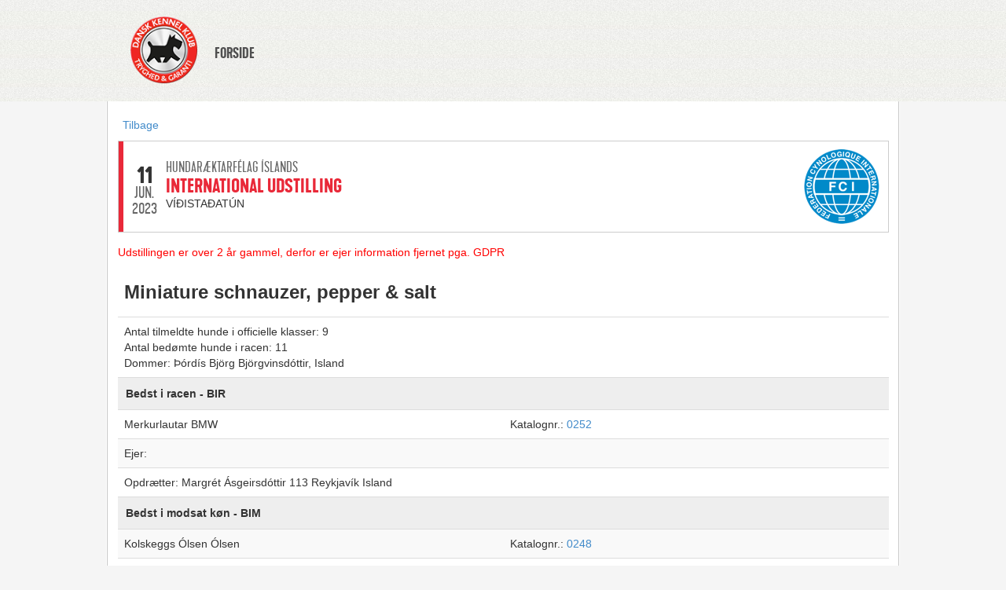

--- FILE ---
content_type: text/html;charset=utf-8
request_url: https://www.hundavefur.is/udstilling-resultat/udstilling/231004/search?raid=1831
body_size: 59130
content:






<!DOCTYPE html>
<html>
<head>
    <meta charset="UTF-8">
    
    <meta name="viewport" content="width=device-width, initial-scale=1">
    <title>DKK Udstilling - Resultater</title>
    <link href="/udstilling-resultat/css/bootstrap.css;jsessionid=node01r24tpj9ge1t41gzfvnxr9zmzg276165.node0" rel="stylesheet">
    <link href="/udstilling-resultat/css/components.css;jsessionid=node01r24tpj9ge1t41gzfvnxr9zmzg276165.node0" rel="stylesheet">
    
</head>
<body>

<div class="top-header">
    <div class="container">
        <div class="row">
            <div class="col-lg-12">
                <table>
                    <tr>
                        <td>
                            <img src="/udstilling-resultat/img/logo.png;jsessionid=node01r24tpj9ge1t41gzfvnxr9zmzg276165.node0" class="logo">
                        </td>
                        <td>
                            <a href="https://www.hundavefur.is/hrfi/" class="link-forsiden">FORSIDE</a>
                        </td>
                    </tr>
                </table>
            </div>
        </div>
    </div>
</div>



<div class="container">


    <div class="row">
            <a href="javascript:history.go(-1);" class="link-back">Tilbage</a>
    </div>

    <div class="row">
        <div class="event-container">
            <div class="event-calendar-panel event-test">
                <div class="event-date">11 jun. 2023</div>
            </div>
            <div class="event-info-panel"><h4 class="organizer">Hundaræktarfélag Íslands</h4>
                <h2 class="international">International udstilling</h2>
                
                
                
                
                <p class="location">Víðistaðatún</p>
            </div>
            <div class="event-type-panel">
                <div>
                    <img src="/udstilling-resultat/img/fci.png;jsessionid=node01r24tpj9ge1t41gzfvnxr9zmzg276165.node0" class="eventlogo">
                    
                </div>
            </div>
        </div>
    </div>

    

    
        <div class="row">
            <span style="color:red;">Udstillingen er over 2 år gammel, derfor er ejer information fjernet pga. GDPR</span>
        </div>
    


    




    <div class="row">
    <table border="0" cellspacing="0" cellpadding="0" class="table table-striped ">
        <tbody>
        
                    <tr>
                        <td colspan="5" class="white-bg"><h2>Miniature schnauzer, pepper & salt</h2></td>
                    </tr>
                    <tr>
                        <td colspan="5">
                            
                                Antal tilmeldte hunde i officielle klasser: 9
                            

                            
                                
                            


                            


                            
                                <br/>
                                Antal bedømte hunde i racen: 11
                                <br />
                                Dommer: Þórdís Björg Björgvinsdóttir, Island<br/>
                            
                        </td>
                    </tr>




                    
                        <tr>
                            <td colspan="5" class="heading">
                                Bedst i racen - BIR
                            </td>
                        </tr>
                        <tr>
                            <td colspan="4">Merkurlautar BMW</td>
                            <td>
                                <div>Katalognr.: <a href="#" class="Catalogue-bir" data-dog-id="0252">0252</a></div>
                            </td>
                        </tr>
                        <tr>
                            <td colspan="5">
                                    Ejer:
                                    
                                    



                            </td>
                        </tr>
                        <tr>
                            <td colspan="5">
                                    Opdrætter: Margrét Ásgeirsdóttir 113 Reykjavík Island
                            </td>
                        </tr>
                        <tr>
                            <td colspan="5" class="dog-show-td">
                                <div class="address" id="bir-0252">
                                    <div class="well info-box">
                                        <strong>Registreringsnummer:  </strong>
                                        <br/> <br/>
                                        <strong>Udstilling information</strong>
                                        <p>
                                            Klasse: Juniorklasse<br/>
                                            Ring: 5
                                            

                                        </p>
                                    </div>
                                </div>
                            </td>
                        </tr>
                    

                    
                        <tr>
                            <td class="heading" colspan="5">Bedst i modsat køn - BIM</td>
                        </tr>
                        <tr>
                            <td colspan="4">Kolskeggs Ólsen Ólsen</td>
                            <td>
                                <div>Katalognr.: <a href="#" class="Catalogue-bim" data-dog-id="0248">0248</a></div>
                            </td>
                        </tr>
                        <tr>
                            <td colspan="5">

                                Ejer:
                                
                                

                            </td>
                        </tr>
                        <tr>
                            <td colspan="5">
                                Opdrætter: Líney Björk Ívarsdóttir 210 Garðabæ Island
                            </td>
                        </tr>
                        <tr>
                            <td colspan="5" class="dog-show-td">
                                <div class="address" id="bim-0248">
                                    <div class="well info-box">
                                        <strong>Registreringsnummer:  </strong>
                                        <br/> <br/>
                                        <strong>Udstilling information</strong>
                                        <p>
                                            Klasse: Juniorklasse<br/>
                                            Ring: 5
                                            
                                        </p>
                                    </div>
                                </div>
                            </td>
                        </tr>
                    

                    

                    
                        <tr>
                            <td class="heading" colspan="5">Bedste hvalp</td>
                        </tr>
                        <tr>
                            <td colspan="4">Pandora Ernst Astronaut</td>
                            <td>
                                <div>Katalognr.: <a href="#" class="Catalogue-beste-valp" data-dog-id="0247">0247</a></div>
                            </td>
                        </tr>
                        <tr>
                            <td colspan="5">
                                Ejer:
                                
                                

                            </td>
                        </tr>
                        <tr>
                            <td colspan="5">
                                Opdrætter: Suchá Miroslava Zerotínova Cz-661300 Praha 3 Tjekkiet
                            </td>
                        </tr>
                        <tr>
                            <td colspan="5" class="dog-show-td">
                                <div class="address" id="beste-valp-0247">
                                    <div class="well info-box">
                                        <strong>Registreringsnummer:  </strong>
                                        <br/> <br/>
                                        <strong>Udstilling information</strong>
                                        <p>
                                            Klasse: Hvalpeklasse<br/>
                                            Ring: 5
                                            
                                        </p>
                                    </div>
                                </div>
                            </td>
                        </tr>
                    

                    

                    
                        <tr>
                            <td class="heading" colspan="5">Bedste junior</td>
                        </tr>
                        <tr>
                            <td colspan="4">Kolskeggs Ólsen Ólsen</td>
                            <td>
                                <div>Katalognr.: <a href="#" class="Catalogue-beste-junior" data-dog-id="0248">0248</a></div>
                            </td>
                        </tr>
                        <tr>
                            <td colspan="5">
                                Ejer:
                                
                                

                            </td>
                        </tr>
                        <tr>
                            <td colspan="5">
                                Opdrætter: Líney Björk Ívarsdóttir 210 Garðabæ Island
                            </td>
                        </tr>
                        <tr>
                            <td colspan="5" class="dog-show-td">
                                <div class="address" id="beste-junior-0248">
                                    <div class="well info-box">
                                        <strong>Registreringsnummer:  </strong>
                                        <br/> <br/>
                                        <strong>Udstilling information</strong>
                                        <p>
                                            Klasse: Juniorklasse<br/>
                                            Ring: 5
                                            
                                        </p>
                                    </div>
                                </div>
                            </td>
                        </tr>
                    




                    
                        <tr>
                            <td colspan="5">&nbsp;</td>
                        </tr>
                        <tr>
                            <td colspan="5" class="sex-header">
                                    Hanner
                            </td>
                        </tr>
                    

                    
                    <tr>
                        <td colspan="5" class="klasse">Juniorklasse</td>
                    </tr>
                    <tr>
                        <td colspan="3"><strong>Plac.</strong></td>
                        <td colspan="2"><strong>Katalognr.</strong></td>
                    </tr>

                    </tr>    
                    

                        <tr>
                            <td width="5%" class="dog-item">
                               <span class="plassering">1</span>
                            </td>
                            <td  width="10%" class="dog-item"><em>
                               <span class="hidden-xs">Excellent</span>
                                <span class="visible-xs">EX</span>
                            </em>
                            </td>
                            <td  width="20%" class="dog-item">
                                <span class="cert">
                                    CK 1.BHK CERT Jun.CERT Jun.CACIB BIM
                                </span>
                            </td>
                            <td width="15%" class="dog-item">
                                <a href="#" class="Catalogue" data-dog-id="0248">0248</a>&nbsp;
                                <a href="#" class="Kritikk" data-dog-id="0248">Kritik</a>
                            </td>
                            <td class="dog-item">
                                <span class="dog-name"> Kolskeggs Ólsen Ólsen</span>
                            </td>
                        </tr>
                        <tr>
                            <td colspan="5" class="kritikk-td">
                                <div class="address" id="kritikk-0248">
                                    <div class="well info-box">
                                            <div>10 months old. Masculine male. Excellent type. Excellent head, parallel lines. Ears a little bit flying. Correct scissor bite. Would like little bit better lay back of shoulder and a longer neck. Level topline. Excellent tailset. Excellent hind angulation and promising thighs. Moves well from all sides. Excellent coat and excellent temperament.</div>
                                            
                                    </div>
                                </div>
                            </td>
                        </tr>
                        <tr>
                            <td colspan="5" class="owner-td">
                                <div  class="address" id="dog-0248">
                                    <div class="well info-box">
                                        <div class="row">
                                            <div class="col-sm-12"><strong>Registreringsnummer:  </strong></div>

                                            <br/> <br/>
                                            <div class="col-sm-6">
                                                <p>
                                                    <span class="owner">Ejer</span><br/>
                                                    
                                                    
                                                </p>
                                            </div>
                                            <div class="col-sm-6">
                                                <p>
                                                    <span class="owner">Opdrætter</span><br/>
                                                    Líney Björk Ívarsdóttir
                                                    <br/>
                                                    210 Garðabæ
                                                    <br/>
                                                    Island
                                                </p>
                                            </div>
                                        </div>
                                    </div>
                                </div>
                            </td>
                        </tr>
                        
                        
                            <tr>
                                <td colspan="5">&nbsp;</td>
                            </tr>
                        

                    
                    <tr>
                        <td colspan="5" class="klasse">Åbenklasse</td>
                    </tr>
                    <tr>
                        <td colspan="3"><strong>Plac.</strong></td>
                        <td colspan="2"><strong>Katalognr.</strong></td>
                    </tr>

                    </tr>    
                    

                        <tr>
                            <td width="5%" class="dog-item">
                               <span class="plassering">1</span>
                            </td>
                            <td  width="10%" class="dog-item"><em>
                               <span class="hidden-xs">Excellent</span>
                                <span class="visible-xs">EX</span>
                            </em>
                            </td>
                            <td  width="20%" class="dog-item">
                                <span class="cert">
                                    
                                </span>
                            </td>
                            <td width="15%" class="dog-item">
                                <a href="#" class="Catalogue" data-dog-id="0249">0249</a>&nbsp;
                                <a href="#" class="Kritikk" data-dog-id="0249">Kritik</a>
                            </td>
                            <td class="dog-item">
                                <span class="dog-name"> Icenice Klettur</span>
                            </td>
                        </tr>
                        <tr>
                            <td colspan="5" class="kritikk-td">
                                <div class="address" id="kritikk-0249">
                                    <div class="well info-box">
                                            <div>3 years old. Strong masculine male. Nice parallel lines in the head. Could not be more cheeky. Excellent eyes and ears. Excellent scissor bite. Excellent topline. Very good tailset. Enough front angulation. Excellent hind angulation. Excellent mover. Excellent coat.</div>
                                            
                                    </div>
                                </div>
                            </td>
                        </tr>
                        <tr>
                            <td colspan="5" class="owner-td">
                                <div  class="address" id="dog-0249">
                                    <div class="well info-box">
                                        <div class="row">
                                            <div class="col-sm-12"><strong>Registreringsnummer:  </strong></div>

                                            <br/> <br/>
                                            <div class="col-sm-6">
                                                <p>
                                                    <span class="owner">Ejer</span><br/>
                                                    
                                                    
                                                </p>
                                            </div>
                                            <div class="col-sm-6">
                                                <p>
                                                    <span class="owner">Opdrætter</span><br/>
                                                    Rakel Rán Guðjónsdóttir
                                                    <br/>
                                                    210 Garðabæ
                                                    <br/>
                                                    Island
                                                </p>
                                            </div>
                                        </div>
                                    </div>
                                </div>
                            </td>
                        </tr>
                        

                        <tr>
                            <td width="5%" class="dog-item">
                               <span class="plassering"></span>
                            </td>
                            <td  width="10%" class="dog-item"><em>
                               <span class="hidden-xs">Good</span>
                                <span class="visible-xs">G</span>
                            </em>
                            </td>
                            <td  width="20%" class="dog-item">
                                <span class="cert">
                                    
                                </span>
                            </td>
                            <td width="15%" class="dog-item">
                                <a href="#" class="Catalogue" data-dog-id="0250">0250</a>&nbsp;
                                <a href="#" class="Kritikk" data-dog-id="0250">Kritik</a>
                            </td>
                            <td class="dog-item">
                                <span class="dog-name"> Icenice Django</span>
                            </td>
                        </tr>
                        <tr>
                            <td colspan="5" class="kritikk-td">
                                <div class="address" id="kritikk-0250">
                                    <div class="well info-box">
                                            <div>5 years old. Excellent outline. Parallel lines in the head. Bite can not be evaluated do to tooth loss. Ears a little bit flying away. Excellent neck. Excellent topline and tailset. Well developed ribcage. Excellent angulation both ends. Moves with ease and power from all sides. Coat needs to be in better show condition, little too short and open.</div>
                                            
                                    </div>
                                </div>
                            </td>
                        </tr>
                        <tr>
                            <td colspan="5" class="owner-td">
                                <div  class="address" id="dog-0250">
                                    <div class="well info-box">
                                        <div class="row">
                                            <div class="col-sm-12"><strong>Registreringsnummer:  </strong></div>

                                            <br/> <br/>
                                            <div class="col-sm-6">
                                                <p>
                                                    <span class="owner">Ejer</span><br/>
                                                    
                                                    
                                                </p>
                                            </div>
                                            <div class="col-sm-6">
                                                <p>
                                                    <span class="owner">Opdrætter</span><br/>
                                                    Rakel Rán Guðjónsdóttir
                                                    <br/>
                                                    210 Garðabæ
                                                    <br/>
                                                    Island
                                                </p>
                                            </div>
                                        </div>
                                    </div>
                                </div>
                            </td>
                        </tr>
                        
                        
                            <tr>
                                <td colspan="5">&nbsp;</td>
                            </tr>
                        

                    
                    <tr>
                        <td colspan="5" class="klasse">Championklasse</td>
                    </tr>
                    <tr>
                        <td colspan="3"><strong>Plac.</strong></td>
                        <td colspan="2"><strong>Katalognr.</strong></td>
                    </tr>

                    </tr>    
                    

                        <tr>
                            <td width="5%" class="dog-item">
                               <span class="plassering">1</span>
                            </td>
                            <td  width="10%" class="dog-item"><em>
                               <span class="hidden-xs">Excellent</span>
                                <span class="visible-xs">EX</span>
                            </em>
                            </td>
                            <td  width="20%" class="dog-item">
                                <span class="cert">
                                    CK 2.BHK CACIB
                                </span>
                            </td>
                            <td width="15%" class="dog-item">
                                <a href="#" class="Catalogue" data-dog-id="0251">0251</a>&nbsp;
                                <a href="#" class="Kritikk" data-dog-id="0251">Kritik</a>
                            </td>
                            <td class="dog-item">
                                <span class="dog-name"> Kolskeggs Aridú-Aridúrarei</span>
                            </td>
                        </tr>
                        <tr>
                            <td colspan="5" class="kritikk-td">
                                <div class="address" id="kritikk-0251">
                                    <div class="well info-box">
                                            <div>4,5 years old masculine male. Strong body. Parallel lines in head but little bit broad in skull. Ears could be little bit more stable. Could have little bit more laid back of shoulder. Excellent topline and tailset but tailcarriage could be a little better. Excellent hind angulation. Well developed ribcage. Moves well from the side, a little loose in the front. Excellent coat. Excellent temperament.</div>
                                            
                                    </div>
                                </div>
                            </td>
                        </tr>
                        <tr>
                            <td colspan="5" class="owner-td">
                                <div  class="address" id="dog-0251">
                                    <div class="well info-box">
                                        <div class="row">
                                            <div class="col-sm-12"><strong>Registreringsnummer:  </strong></div>

                                            <br/> <br/>
                                            <div class="col-sm-6">
                                                <p>
                                                    <span class="owner">Ejer</span><br/>
                                                    
                                                    
                                                </p>
                                            </div>
                                            <div class="col-sm-6">
                                                <p>
                                                    <span class="owner">Opdrætter</span><br/>
                                                    Líney Björk Ívarsdóttir
                                                    <br/>
                                                    210 Garðabæ
                                                    <br/>
                                                    Island
                                                </p>
                                            </div>
                                        </div>
                                    </div>
                                </div>
                            </td>
                        </tr>
                        
                        

                    
                    
                        <tr>
                            <td colspan="5">&nbsp;</td>
                        </tr>
                        <tr>
                            <td colspan="5" class="sex-header">Tæver</td>
                        </tr>
                    
                    
                        <tr>
                            <td colspan="5" class="klasse">Hvalpeklasse</td>

                        </tr>
                        <tr>
                            <td colspan="3"><strong>Plac.</strong></td>
                            <td colspan="2"><strong>Katalognr.</strong></td>
                        </tr>

                        </tr>
                        
                            <tr>
                                <td width="5%" class="dog-item">
                                    <span class="plassering">1  </span>
                                </td>
                                <td  width="10%" class="dog-item"><em>
                                    <span class="hidden-xs">SL</span>
                                    <span class="visible-xs">SL</span>
                                </em>
                                </td>
                                <td  width="20%" class="dog-item">
                                    <span class="cert">
                                        BIK
                                    </span>
                                </td>
                                <td width="15%" class="dog-item">
                                    <a href="#" class="Catalogue" data-dog-id="0247">0247</a>&nbsp;
                                    <a href="#" class="Kritikk" data-dog-id="0247">Kritik</a>
                                </td>
                                <td class="dog-item">
                                    <span class="dog-name"> Pandora Ernst Astronaut</span>
                                </td>
                            </tr>
                            <tr>
                                <td colspan="5" class="kritikk-td">
                                    <div class="address" id="kritikk-0247">
                                        <div class="well info-box">
                                            <div>8 months old. Lovely puppy. Excellent size and proportions. Excellent head. Correct eyes and ears. Excellent bite. Would like little more laid back of shoulders. Excellent topline and tailset but would like better tail carriage. Moves well with power in rear. Very promising coat. Excellent temperament but need littlebit more ringtraining.</div>
                                            
                                        </div>
                                    </div>
                                </td>
                            </tr>
                            <tr>
                                <td colspan="5" class="owner-td">
                                    <div  class="address" id="dog-0247">
                                        <div class="well info-box">
                                            <div class="row">
                                                <div class="col-sm-12"><strong>Registreringsnummer:  </strong></div>
                                                <br/> <br/>
                                                <div class="col-sm-6">
                                                    <p>
                                                        <span class="owner">Ejer</span><br/>
                                                        
                                                        
                                                    </p>
                                                </div>
                                                <div class="col-sm-6">
                                                    <p>
                                                        <span class="owner">Opdrætter</span><br/>
                                                            Suchá Miroslava Zerotínova
                                                            <br/>
                                                            Cz-661300 Praha 3
                                                            <br/>
                                                            Tjekkiet
                                                    </p>
                                                </div>
                                            </div>
                                        </div>
                                    </div>
                                </td>
                            </tr>
                        
                        <tr>
                            <td colspan="5">&nbsp;</td>
                        </tr>
                    
                        <tr>
                            <td colspan="5" class="klasse">Juniorklasse</td>

                        </tr>
                        <tr>
                            <td colspan="3"><strong>Plac.</strong></td>
                            <td colspan="2"><strong>Katalognr.</strong></td>
                        </tr>

                        </tr>
                        
                            <tr>
                                <td width="5%" class="dog-item">
                                    <span class="plassering">1  </span>
                                </td>
                                <td  width="10%" class="dog-item"><em>
                                    <span class="hidden-xs">Excellent</span>
                                    <span class="visible-xs">EX</span>
                                </em>
                                </td>
                                <td  width="20%" class="dog-item">
                                    <span class="cert">
                                        CK 1.BTK CERT Jun.CERT Jun.CACIB BIR
                                    </span>
                                </td>
                                <td width="15%" class="dog-item">
                                    <a href="#" class="Catalogue" data-dog-id="0252">0252</a>&nbsp;
                                    <a href="#" class="Kritikk" data-dog-id="0252">Kritik</a>
                                </td>
                                <td class="dog-item">
                                    <span class="dog-name"> Merkurlautar BMW</span>
                                </td>
                            </tr>
                            <tr>
                                <td colspan="5" class="kritikk-td">
                                    <div class="address" id="kritikk-0252">
                                        <div class="well info-box">
                                            <div>14 months old. Super feminine. Excellent parallel lines in head. Still growing into her ears. Correct scissor bite and strong muzzle. Enough neck. Excellent topline. Needs time to develop in ribcage. Could be little bit shorter in the loin. Excellent mover from the side. Excellent coat and happy temperament. A young girl still in development but has all the parts she needs.</div>
                                            
                                        </div>
                                    </div>
                                </td>
                            </tr>
                            <tr>
                                <td colspan="5" class="owner-td">
                                    <div  class="address" id="dog-0252">
                                        <div class="well info-box">
                                            <div class="row">
                                                <div class="col-sm-12"><strong>Registreringsnummer:  </strong></div>
                                                <br/> <br/>
                                                <div class="col-sm-6">
                                                    <p>
                                                        <span class="owner">Ejer</span><br/>
                                                        
                                                        
                                                    </p>
                                                </div>
                                                <div class="col-sm-6">
                                                    <p>
                                                        <span class="owner">Opdrætter</span><br/>
                                                            Margrét Ásgeirsdóttir
                                                            <br/>
                                                            113 Reykjavík
                                                            <br/>
                                                            Island
                                                    </p>
                                                </div>
                                            </div>
                                        </div>
                                    </div>
                                </td>
                            </tr>
                        
                        <tr>
                            <td colspan="5">&nbsp;</td>
                        </tr>
                    
                        <tr>
                            <td colspan="5" class="klasse">Mellemklasse</td>

                        </tr>
                        <tr>
                            <td colspan="3"><strong>Plac.</strong></td>
                            <td colspan="2"><strong>Katalognr.</strong></td>
                        </tr>

                        </tr>
                        
                            <tr>
                                <td width="5%" class="dog-item">
                                    <span class="plassering">1  </span>
                                </td>
                                <td  width="10%" class="dog-item"><em>
                                    <span class="hidden-xs">Excellent</span>
                                    <span class="visible-xs">EX</span>
                                </em>
                                </td>
                                <td  width="20%" class="dog-item">
                                    <span class="cert">
                                        
                                    </span>
                                </td>
                                <td width="15%" class="dog-item">
                                    <a href="#" class="Catalogue" data-dog-id="0253">0253</a>&nbsp;
                                    <a href="#" class="Kritikk" data-dog-id="0253">Kritik</a>
                                </td>
                                <td class="dog-item">
                                    <span class="dog-name"> Kolskeggs Sunny Road</span>
                                </td>
                            </tr>
                            <tr>
                                <td colspan="5" class="kritikk-td">
                                    <div class="address" id="kritikk-0253">
                                        <div class="well info-box">
                                            <div>16 months old. Strong female with well developed body. Parallel lines in head. Could not be more cheeky. Scissor bite. Very good eyes. Would like more lay back of shoulder and tighter elbows. Excellent topline. A little loose in front movements but looks promising from the side. Coat still in development, a little open today. Excellent temperament.</div>
                                            
                                        </div>
                                    </div>
                                </td>
                            </tr>
                            <tr>
                                <td colspan="5" class="owner-td">
                                    <div  class="address" id="dog-0253">
                                        <div class="well info-box">
                                            <div class="row">
                                                <div class="col-sm-12"><strong>Registreringsnummer:  </strong></div>
                                                <br/> <br/>
                                                <div class="col-sm-6">
                                                    <p>
                                                        <span class="owner">Ejer</span><br/>
                                                        
                                                        
                                                    </p>
                                                </div>
                                                <div class="col-sm-6">
                                                    <p>
                                                        <span class="owner">Opdrætter</span><br/>
                                                            Líney Björk Ívarsdóttir
                                                            <br/>
                                                            210 Garðabæ
                                                            <br/>
                                                            Island
                                                    </p>
                                                </div>
                                            </div>
                                        </div>
                                    </div>
                                </td>
                            </tr>
                        
                        <tr>
                            <td colspan="5">&nbsp;</td>
                        </tr>
                    
                        <tr>
                            <td colspan="5" class="klasse">Åbenklasse</td>

                        </tr>
                        <tr>
                            <td colspan="3"><strong>Plac.</strong></td>
                            <td colspan="2"><strong>Katalognr.</strong></td>
                        </tr>

                        </tr>
                        
                            <tr>
                                <td width="5%" class="dog-item">
                                    <span class="plassering">1  </span>
                                </td>
                                <td  width="10%" class="dog-item"><em>
                                    <span class="hidden-xs">Very good</span>
                                    <span class="visible-xs">VG</span>
                                </em>
                                </td>
                                <td  width="20%" class="dog-item">
                                    <span class="cert">
                                        
                                    </span>
                                </td>
                                <td width="15%" class="dog-item">
                                    <a href="#" class="Catalogue" data-dog-id="0254">0254</a>&nbsp;
                                    <a href="#" class="Kritikk" data-dog-id="0254">Kritik</a>
                                </td>
                                <td class="dog-item">
                                    <span class="dog-name"> Skeggjastaða Nala Salt Caramel</span>
                                </td>
                            </tr>
                            <tr>
                                <td colspan="5" class="kritikk-td">
                                    <div class="address" id="kritikk-0254">
                                        <div class="well info-box">
                                            <div>2,5 years old. Stocky girl. Parallel lines in head but would like them a little bit longer. Excellent eyes and ears. Correct bite. Needs better lay back of shoulder and better neck placement. Correct topline and tailset. A little loose in elbows. Excellent hind angulation. Needs more power in her movement and overall a little lighter body condition. Her coat has potentional but needs better preperation for the show ring.</div>
                                            
                                        </div>
                                    </div>
                                </td>
                            </tr>
                            <tr>
                                <td colspan="5" class="owner-td">
                                    <div  class="address" id="dog-0254">
                                        <div class="well info-box">
                                            <div class="row">
                                                <div class="col-sm-12"><strong>Registreringsnummer:  </strong></div>
                                                <br/> <br/>
                                                <div class="col-sm-6">
                                                    <p>
                                                        <span class="owner">Ejer</span><br/>
                                                        
                                                        
                                                    </p>
                                                </div>
                                                <div class="col-sm-6">
                                                    <p>
                                                        <span class="owner">Opdrætter</span><br/>
                                                            Lára Bjarney Kristinsdóttir
                                                            <br/>
                                                            200 Kópavogi
                                                            <br/>
                                                            Island
                                                    </p>
                                                </div>
                                            </div>
                                        </div>
                                    </div>
                                </td>
                            </tr>
                        
                        <tr>
                            <td colspan="5">&nbsp;</td>
                        </tr>
                    
                        <tr>
                            <td colspan="5" class="klasse">Championklasse</td>

                        </tr>
                        <tr>
                            <td colspan="3"><strong>Plac.</strong></td>
                            <td colspan="2"><strong>Katalognr.</strong></td>
                        </tr>

                        </tr>
                        
                            <tr>
                                <td width="5%" class="dog-item">
                                    <span class="plassering">1  </span>
                                </td>
                                <td  width="10%" class="dog-item"><em>
                                    <span class="hidden-xs">Excellent</span>
                                    <span class="visible-xs">EX</span>
                                </em>
                                </td>
                                <td  width="20%" class="dog-item">
                                    <span class="cert">
                                        CK 2.BTK CACIB
                                    </span>
                                </td>
                                <td width="15%" class="dog-item">
                                    <a href="#" class="Catalogue" data-dog-id="0255">0255</a>&nbsp;
                                    <a href="#" class="Kritikk" data-dog-id="0255">Kritik</a>
                                </td>
                                <td class="dog-item">
                                    <span class="dog-name"> Kolskeggs Búdrýgindi</span>
                                </td>
                            </tr>
                            <tr>
                                <td colspan="5" class="kritikk-td">
                                    <div class="address" id="kritikk-0255">
                                        <div class="well info-box">
                                            <div>4 years old, lovely champion. Feminine but strong. Excellent type. Excellent parallel lines in the head. Scissor bite. Excellent eyes and ears. Level topline and excellent tailset but have better carriage. Enough forechest. Would like a little bit more bend of stifle. Moves with ease. Excellent coat. Excellent temperament.</div>
                                            
                                        </div>
                                    </div>
                                </td>
                            </tr>
                            <tr>
                                <td colspan="5" class="owner-td">
                                    <div  class="address" id="dog-0255">
                                        <div class="well info-box">
                                            <div class="row">
                                                <div class="col-sm-12"><strong>Registreringsnummer:  </strong></div>
                                                <br/> <br/>
                                                <div class="col-sm-6">
                                                    <p>
                                                        <span class="owner">Ejer</span><br/>
                                                        
                                                        
                                                    </p>
                                                </div>
                                                <div class="col-sm-6">
                                                    <p>
                                                        <span class="owner">Opdrætter</span><br/>
                                                            Líney Björk Ívarsdóttir
                                                            <br/>
                                                            210 Garðabæ
                                                            <br/>
                                                            Island
                                                    </p>
                                                </div>
                                            </div>
                                        </div>
                                    </div>
                                </td>
                            </tr>
                        
                            <tr>
                                <td width="5%" class="dog-item">
                                    <span class="plassering">2  </span>
                                </td>
                                <td  width="10%" class="dog-item"><em>
                                    <span class="hidden-xs">Excellent</span>
                                    <span class="visible-xs">EX</span>
                                </em>
                                </td>
                                <td  width="20%" class="dog-item">
                                    <span class="cert">
                                        CK 3.BTK R.CACIB
                                    </span>
                                </td>
                                <td width="15%" class="dog-item">
                                    <a href="#" class="Catalogue" data-dog-id="0256">0256</a>&nbsp;
                                    <a href="#" class="Kritikk" data-dog-id="0256">Kritik</a>
                                </td>
                                <td class="dog-item">
                                    <span class="dog-name"> Kolskeggs Þú Átt Mig Ein</span>
                                </td>
                            </tr>
                            <tr>
                                <td colspan="5" class="kritikk-td">
                                    <div class="address" id="kritikk-0256">
                                        <div class="well info-box">
                                            <div>Almost 8 years old. Lovely champion. Beautiful head and expression. Excellent eyes and ears. Would like teeth in better condition. Excellent topline and tailset. Excellent hind angulation. Would like a little bit firmer upper arm. Excellent ribcage. Moves well from the side. Very good coat but could be a little bit tighter. Excellent temperament.</div>
                                            
                                        </div>
                                    </div>
                                </td>
                            </tr>
                            <tr>
                                <td colspan="5" class="owner-td">
                                    <div  class="address" id="dog-0256">
                                        <div class="well info-box">
                                            <div class="row">
                                                <div class="col-sm-12"><strong>Registreringsnummer:  </strong></div>
                                                <br/> <br/>
                                                <div class="col-sm-6">
                                                    <p>
                                                        <span class="owner">Ejer</span><br/>
                                                        
                                                        
                                                    </p>
                                                </div>
                                                <div class="col-sm-6">
                                                    <p>
                                                        <span class="owner">Opdrætter</span><br/>
                                                            Líney Björk Ívarsdóttir
                                                            <br/>
                                                            210 Garðabæ
                                                            <br/>
                                                            Island
                                                    </p>
                                                </div>
                                            </div>
                                        </div>
                                    </div>
                                </td>
                            </tr>
                        
                        <tr>
                            <td colspan="5">&nbsp;</td>
                        </tr>
                    

            
                <tr>
                    <td colspan="5" class="heading">Opdrætsklasse </td>
                    <!--<td colspan="2" class="heading"> Þórdís Björg Björgvinsdóttir</td>-->
                </tr>
                <tr>
                    <th colspan="3">Plac.</th>
                    <th>Katalognr.</th>
                    <th>&nbsp;</th>
                </tr>
                

                    <tr>
                        <td class="dog-item">
                            <span class="plassering">1  </span>
                        </td>
                        <td colspan="1" class="dog-item">&nbsp;</td>
                        <td class="dog-item">
                            <span class="cert">

                                HP ÆP
                            </span>
                        </td>

                        <td width="10%" class="dog-item">0257&nbsp;
                            <a href="#" class="Kritikk" data-dog-id="0257">Kritik</a>
                        </td>
                        <td class="dog-item">
                                Kolskeggs
                        </td>
                    </tr>
                    <tr>
                        <td colspan="5" class="kritikk-td">
                            <div class="address" id="kritikk-0257">
                                <div class="well">
                                    <div>A group of 3 combination but look like they could be from the same litter. Strong stocky bodies. Excellent heads, all showing correct sex type with beautiful expressions. Overall quality excellent and its obvious they come from the same breeder.</div>
                                    
                                </div>
                            </div>
                        </td>
                    </tr>
                
            
            




            
                <tr>
                    <td colspan="5" class="heading">Par klasse </td>
                </tr>
                <tr>
                    <th colspan="3">Plac.</th>
                    <th colspan="2">Katalognr.</th>
                </tr>
                
            





            <tr>
                <td colspan="5">&nbsp;</td>
            </tr>

        
            </tbody>
        </table>

    </div>
    <div class="row">
        <div class="origin">
            Utviklet av:<br/>
            <img src="/udstilling-resultat/img/origin.png;jsessionid=node01r24tpj9ge1t41gzfvnxr9zmzg276165.node0" >
        </div>
    </div>

</div>


<script type="text/javascript" src="https://code.jquery.com/jquery-2.1.4.js"></script>
<script type="text/javascript">
    $(function() {
        $('body').on('click', 'a.Catalogue', function(event) {
            var dogId = $(this).attr('data-dog-id');
            $('#dog-'+dogId).toggleClass('open');
            return false;
        });
        $('body').on('click', 'a.Catalogue-bir', function(event) {
            var dogId = $(this).attr('data-dog-id');
            $('#bir-'+dogId).toggleClass('open');
            return false;
        });
        $('body').on('click', 'a.Catalogue-bim', function(event) {
            var dogId = $(this).attr('data-dog-id');
            $('#bim-'+dogId).toggleClass('open');
            return false;
        });
        $('body').on('click', 'a.Catalogue-beste-valp', function(event) {
            var dogId = $(this).attr('data-dog-id');
            $('#beste-valp-'+dogId).toggleClass('open');
            return false;
        });
        $('body').on('click', 'a.Catalogue-beste-baby', function(event) {
            var dogId = $(this).attr('data-dog-id');
            $('#beste-baby-'+dogId).toggleClass('open');
            return false;
        });
        $('body').on('click', 'a.Catalogue-beste-veteran', function(event) {
            var dogId = $(this).attr('data-dog-id');
            $('#beste-veteran-'+dogId).toggleClass('open');
            return false;
        });
        $('body').on('click', 'a.Catalogue-beste-junior', function(event) {
            var dogId = $(this).attr('data-dog-id');
            $('#beste-junior-'+dogId).toggleClass('open');
            return false;
        });
        $('body').on('click', 'a.Kritikk', function(event) {
            var dogId = $(this).attr('data-dog-id');
            $('#kritikk-'+dogId).toggleClass('open');
            return false;
        });
        $('body').on('click', 'a.Premie', function(event) {
            var dogId = $(this).attr('data-dog-id');
            $('#premie-'+dogId).toggleClass('open');
            return false;
        });
    });
</script>
</body>
</html>


--- FILE ---
content_type: text/css
request_url: https://www.hundavefur.is/udstilling-resultat/css/components.css;jsessionid=node01r24tpj9ge1t41gzfvnxr9zmzg276165.node0
body_size: 7780
content:
/* Fonts used on DKK.dk - Hundeweb */

@font-face {
    font-family: 'kapra_neueregular';
    src: url('../fonts/kapraneue-regular-webfont.woff2') format('woff2'),
    url('../fonts/kapraneue-regular-webfont.woff') format('woff');
    font-weight: normal;
    font-style: normal;

}
@font-face {
    font-family: 'kapra_neuesemibold';
    src: url('../fonts/kapraneue-semibold-webfont.woff2') format('woff2'),
    url('../fonts/kapraneue-semibold-webfont.woff') format('woff');
    font-weight: normal;
    font-style: normal;

}
@font-face {
    font-family: 'titilliumlight';
    src: url('../fonts/titillium-light-webfont.woff2') format('woff2'),
    url('../fonts/titillium-light-webfont.woff') format('woff');
    font-weight: normal;
    font-style: normal;

}

body {
    font-family: 'Titillium Web', Helvetica, Arial, sans-serif;
    background-image: url(../img/computer-bg.jpg);
    background-repeat: repeat-y;
    background-position: top center;
    background-color: #f5f5f5;
}
h2 {
    font-family: 'Titillium Web', Helvetica, Arial, sans-serif;
    font-weight:bold;
    font-size: 24px;
}
h3 {
    font-family: 'kapra_neueregular', Helvetica, Arial, sans-serif;
    font-weight:bold;
    font-size: 18px;
}

/* Fonts end */
.top-header {
    height: 129px;
    background: url(../img/header-bg.png);
    margin-right: auto;
    margin-left: auto;
    width: 100%;
    display: block;
    margin-bottom: 2rem;
    position: relative;
}
.top-header .link-forsiden {
    display: block;
    font-family: 'kapra_neuesemibold', Helvetica, Arial, sans-serif;
    font-size: 18px;
    font-weight: 400;
    text-transform: uppercase;
    color: #505050;
    text-decoration: none;
    padding-left: 20px;
    padding-top: 20px;
}
@media (min-width: 300px) and (max-width: 600px) {
    .top-header {
        height: 60px;
    }
    .top-header .link-forsiden {
        font-size: 18px;
        padding-left:10px;
        padding-top:10px;
    }

}


.logo {
    margin:10px 0px 10px 0px;
    width:40px;
}
.link-back {
    padding-left:6px;
}
.agria{
    float:right;
    width:120px;
}
.res{
    float:right;
    width:80px;
    display:block;
}
.origin{
    font-size: 11px;
    color:#666;
    text-align: center;
    padding:40px 20px 20px 20px;
}
.white-bg {
    background-color: #ffffff!important;
    border:none!important;
}
.euw-header {
    margin:0px 0px 0px 0px;
    background-color: #5a5a5a!important;
}
.euw-header h3{
    color:#fff;
    padding: 5px 10px 0px 0px;
    font-size: 16px;
    text-transform: uppercase;
    font-family: 'PT Sans', Arial, sans-serif;
}


h4 {
    color:#999;
    padding: 0px 0px 10px 0px;
    font-size: 14px;
    text-transform: uppercase;
}
.sex-header {
    font-family: 'kapra_neueregular', Helvetica, Arial, sans-serif;
    font-weight:bold;
    font-size: 24px;
    padding:6px 10px!important;
    background-color: #eee!important;
}
.heading {
    width:100%;
    font-size:14px;
    font-weight: bold;
    padding:10px!important;
    line-height: 20px;
    background-color: #eee!important;
}
.language-selector{
    display: block;
    text-align: center;
}
.final-button {
    margin-bottom:10px;
}
.header-date{
    font-size: 12px;
    float:right;
    padding-top: 5px;
    font-weight: normal;   
}
.search-form-label{
    color:#333;
    padding: 0px 0px 0px 0px;
    font-size: 14px;
    font-weight: bold;
    text-transform: uppercase;
}

.panel-body{
    padding:20px 10px;
}
.dog-name{
    font-size: 12px;
}
.cert{
    font-size: 12px;
}
.owner-container{
    float:left;
    width:240px;

}
.owner{
    font-weight: bold;
    padding-right:20px;
}
.catalogue{
    color:#0088cc;

}

.address-row {
    margin: 0;
    padding:0!important;
    line-height: 0;
    border-bottom:none!important;
}
.address{
    display: none;
}
.address.open {
    display: block;
}
.address-text {
    padding:10px 20px;
}
.dog-item {
    border-top:none!important ;
}
.dommer{
    font-size: 16px;
    font-weight: bold;
    background-color: #f7f7f7;
}
.dommer-label{
    color:#999;
    font-weight: normal;
}
.klasse{
    font-size: 14px;
    font-weight: bold;
}
.plassering{
    padding-left:6px;
    font-size:14px;
    font-weight: bold;
}
th{
    color:#666;
    font-weight: normal;
    border-bottom:1px solid #999;
}

.criteria {
    padding-top:10px;
    font-size:16px;
    line-height: 16px;
}
.criteria-label{
    display:block;
    padding-bottom:10px;
}
.checkbox-inline{
    line-height: 22px;
}

@media (min-width: 700px) {
    .dog-name{
        font-size: 14px;
    }    
    .cert{
        font-size: 12px;
    }
    .logo {
        margin:20px 0px 10px 0px;
        width:85px;
    }

    .agria{
        width:220px;
    }
    .res{
        width:215px;
        display:block;
    }
    .criteria-label{
        display:inline;
    }
    .owner-container{
       width:258px;
    }

}
.container{
    max-width: 981px;
}
.content{
    padding:10px;
}
.advanced {
    
    display: none;
}
.show-advanced {
    margin-bottom:10px;
 }
.advanced-form div {
    margin:10px 0px;
}

.search-btn {
    margin-top:10px;
}
.breed-selector {
    margin-top:10px;
}
.open {
    display: block;
}
.tbl-size {
    height: 1px;
    border-top:none!important;
    border-bottom:none!important;
}
.kritikk-td {
    padding: 0px!important;
    border-top: none!important;
}
.dog-show-td {
    padding: 0px!important;
    border-top: none!important;
}

.owner-td {
    padding: 0px!important;
    border-top: none!important;
    border-bottom: 1px solid #dddddd;
}

.info-box {
    background-color: #EFF4F9;
}
.downloadPdf {
    margin-top:10px;
}


/*!
* Layout for komponenter i Katalog_service og katalog_search
*/

.event-container {
    margin:1rem 0 1.5rem 0;
    padding:0;
    border: 1px solid #ccc;
    display: flex;
}

.event-container .event-calendar-panel {
    padding: 3rem 1rem 1rem 1rem;
    width:6rem;
    min-width:6rem;
    border-left:6px solid #E92939;
}
.event-container .event-date {
    font-family: 'kapra_neueregular';
    font-size: 2rem;
    line-height: 2rem;
    margin:0;
    padding:0;
    text-align: center;
    color:#666666;
    text-transform: uppercase;
}
.event-container .event-date::first-line {
    font-size: 3rem;
    font-family: 'kapra_neuesemibold';
    color:#333333;
    line-height: 2.6rem;
}

@media screen and (max-width: 600px) {

    .event-container .event-calendar-panel {
        padding: 2rem 1rem 1rem 1rem;
        width:4rem;
        min-width:4rem;
        border-left:6px solid #E92939;
    }
    .event-container .event-date {
        font-family: 'kapra_neueregular';
        font-size: 1rem;
        line-height: 1.2rem;
        margin:0;
        padding:0;
        text-align: center;
        color:#666666;
        text-transform: uppercase;
    }
    .event-container .event-date::first-line {
        font-size: 1.3rem;
        font-family: 'kapra_neuesemibold';
        color:#333333;
        line-height: 1.6rem;
    }

}


.event-container .event-info-panel {
    flex-grow: 2;
    padding:2.1rem 1rem 1rem 0rem;
    text-transform: uppercase;
    text-overflow: ellipsis;
    white-space: nowrap;
    overflow: hidden;

}

.event-info-panel h4 {

    font-family: 'kapra_neueregular';
    font-size: 18px;
    margin:0;
    padding:0;
    color:#666666;
    line-height: 24px;
    width:180px;

}
.event-info-panel  h2 {
    font-family: 'kapra_neuesemibold';
    line-height: 2.4rem;
    text-transform: uppercase;
    margin:0;
    padding:0;
    text-overflow: ellipsis;
    white-space: nowrap;
    overflow: hidden;
}
.event-info-panel .location {
    text-overflow: ellipsis;
    white-space: nowrap;
    overflow: hidden;

}

.eventlogo {

    padding:1rem;

}

.national{
    color: #4CAC5B;
}
.nordic{
    color: #0017C4;
}
.openShow{
    color: #8D2194;
}
.international{
    color: #E92939;
}